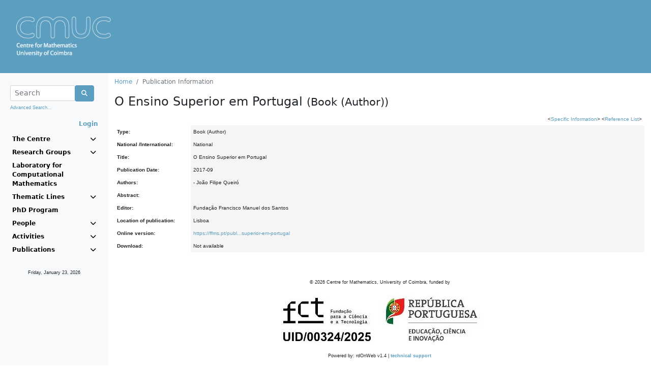

--- FILE ---
content_type: text/html;charset=ISO-8859-1
request_url: https://cmuc.mat.uc.pt/rdonweb/researchgroups/pppublication.do;jsessionid=4D109232BDBA28C31543568903F0D03B?publicationId=3236
body_size: 14703
content:






	
	
	
	
	








<!DOCTYPE HTML>
<html LANG="pt">
<head>
	<link rel="shortcut icon" href="/rdonweb/favicon.ico;jsessionid=68A3F7DA77C3EF6BD164705D1A628530" type="image/x-icon" />

	<TITLE>Centre for Mathematics, University of Coimbra
	    
	    	
	    
	    	
				&nbsp;-&nbsp;Publication Information
			
	    
	</TITLE>
	<META http-equiv="Content-Type" content="text/html; charset=iso-8859-1">

	<SCRIPT language="JavaScript" src="/rdonweb/tiles/js/utils.js;jsessionid=68A3F7DA77C3EF6BD164705D1A628530"></SCRIPT>
	<SCRIPT language="JavaScript" src="/rdonweb/tiles/js/utilsCMUC.js;jsessionid=68A3F7DA77C3EF6BD164705D1A628530"></SCRIPT>
	<script src="https://polyfill.io/v3/polyfill.min.js?features=es6"></script>
	<script src="https://cdn.jsdelivr.net/npm/mathjax@3/es5/tex-mml-chtml.js?a=general"></script>
	<SCRIPT language="JavaScript" src="/rdonweb/tiles/js/tinymce/plugins/mathjax/config.js;jsessionid=68A3F7DA77C3EF6BD164705D1A628530?a=general"></SCRIPT>

	<!--<LINK rel="stylesheet" href="/tiles/css/nonDOM.css" type="text/css">-->
	<LINK rel="stylesheet" href="/rdonweb/tiles/css/nonDOM.css;jsessionid=68A3F7DA77C3EF6BD164705D1A628530" type="text/css">

	<STYLE type="text/css">
		<!--
		@import url(/rdonweb/tiles/css/DOM.css;jsessionid=68A3F7DA77C3EF6BD164705D1A628530); /*IE and NN6x*/
		//-->
	</STYLE>
	
	<STYLE type="text/css">
		#cmuc {
			background: url('/rdonweb/headers/cmuc.png;jsessionid=68A3F7DA77C3EF6BD164705D1A628530') no-repeat;
			background-size: contain;
			height: 80px;
		}
	</STYLE>
	
	<!--[if gte IE 5]>
		<STYLE type="text/css">
			#cmuc {
				background: none;
				filter:progid:DXImageTransform.Microsoft.AlphaImageLoader(src='/rdonweb/headers/cmuc.png;jsessionid=68A3F7DA77C3EF6BD164705D1A628530', sizingMethod='scale');
			}
		</STYLE>
	<![endif]--> 
	
	<script type="text/javascript" src="/rdonweb/tiles/css/bootstrap/js/bootstrap.bundle.min.js;jsessionid=68A3F7DA77C3EF6BD164705D1A628530"></script>
	<link rel="stylesheet" href="/rdonweb/tiles/css/bootstrap/css/bootstrap.min.css;jsessionid=68A3F7DA77C3EF6BD164705D1A628530" type="text/css">
	<link rel="stylesheet" href="/rdonweb/tiles/css/fontawesome/css/all.min.css;jsessionid=68A3F7DA77C3EF6BD164705D1A628530" type="text/css">

	<meta name="description" content="Centre for Mathematics, University of Coimbra">
	<meta name="Keywords" content="Centre for Mathematics, CMUC, Universidade de Coimbra, Publicações, Investigação">
	<meta name="Subject" content="Centre for Mathematics, University of Coimbra (CMUC)">

    <meta http-equiv="EXPIRES" content="-1">
    <meta http-equiv="PRAGMA" content="NO-CACHE">
    <meta http-equiv="MAX-AGE" content="0">
    <meta http-equiv="CACHE-CONTROL" content="NO-CACHE">
    
    <meta name="viewport" content="width=device-width, initial-scale=1">
</head>

<body>
	



<!-- header -->



	
	
	


<header>
	<a href="/rdonweb/;jsessionid=68A3F7DA77C3EF6BD164705D1A628530">  
			<DIV ID="cmuc"></DIV>
		
	</a>
	<i id="menu" class="fa fa-bars fa-2x" onclick="toggleMenu()"></i>
</header>
<!-- header end -->
   	<div class="container-fluid">
      <div class="row">
        <nav id="sidebar" class="col-xs-12 col-sm-4 col-md-2 bg-light sidebar">
      		




<!-- option menu -->















<!-- mainmenu.jsp -->
<div class="p-2 pt-4">
	<form name="formSearchFromMenu" method="post" action="/rdonweb/researchgroups/2search.do;jsessionid=68A3F7DA77C3EF6BD164705D1A628530" onsubmit="javascript:return validateMenuSearchForm();">
		<div class="input-group">
			<div class="form-outline" style="width: calc(100% - 45px)">
				<input type="text" name="searchString" maxlength="75"
					class="form-control form-control-sm"
					placeholder="Search" />
			</div>
			<div class="input-group-btn">
				<button class="btn btn-primary" type="submit">
					<i class="fa fa-search"></i>
				</button>
			</div>
		</div>
		<p class="mt-1">
			<small><a href="/rdonweb/search/listsearchs.do;jsessionid=68A3F7DA77C3EF6BD164705D1A628530"
				class="header">Advanced Search...</a></small>
		</p>
	</form>
	<div class="text-end">
		
			
			
				<a href="/rdonweb/rdlogin/rdlogin.do;jsessionid=68A3F7DA77C3EF6BD164705D1A628530" class="header"><b>Login</b></a>
			
		
	</div>
</div>

<ul class="navbar-nav">
	<li class="nav-item"><a data-bs-toggle="collapse"
		aria-controls="centre" data-bs-target="#centre" aria-expanded="false">The Centre <i class="fa fa-chevron-down"></i></a></li>

	<ul class="navbar-nav sub mt-1 mb-1 collapse" id="centre">
		<li><a
			href="/rdonweb/genericpages/showgenericpage.do;jsessionid=68A3F7DA77C3EF6BD164705D1A628530?idgenericpage=1&menu=centre">Presentation</a></li>
		<li><a
			href="/rdonweb/genericpages/showgenericpage.do;jsessionid=68A3F7DA77C3EF6BD164705D1A628530?idgenericpage=2&menu=centre">Administration and Staff</a></li>
		<li><a
			href="/rdonweb/genericpages/showgenericpage.do;jsessionid=68A3F7DA77C3EF6BD164705D1A628530?idgenericpage=3&menu=centre">Advisory Committee</a></li>
		<li><a
			href="/rdonweb/project/pplistprojects.do;jsessionid=68A3F7DA77C3EF6BD164705D1A628530?menu=centre">Projects</a></li>
		<li><a
			href="/rdonweb/genericpages/showgenericpage.do;jsessionid=68A3F7DA77C3EF6BD164705D1A628530?idgenericpage=4&menu=centre">Contacts</a></li>
	</ul>

	
		<li class="nav-item"><a data-bs-toggle="collapse"
			data-bs-target="#researchgroups" aria-expanded="false">Research Groups <i class="fa fa-chevron-down"></i></a></li>
		<ul class="navbar-nav sub mt-1 mb-1 collapse" id="researchgroups">
			
			<li><a
				href="/rdonweb/researchgroups/ppresearchgroupinfo.do;jsessionid=68A3F7DA77C3EF6BD164705D1A628530?groupID=1&menu=researchgroups">
					Algebra and Combinatorics
			</a></li>
			
			<li><a
				href="/rdonweb/researchgroups/ppresearchgroupinfo.do;jsessionid=68A3F7DA77C3EF6BD164705D1A628530?groupID=2&menu=researchgroups">
					Analysis
			</a></li>
			
			<li><a
				href="/rdonweb/researchgroups/ppresearchgroupinfo.do;jsessionid=68A3F7DA77C3EF6BD164705D1A628530?groupID=5&menu=researchgroups">
					Geometry
			</a></li>
			
			<li><a
				href="/rdonweb/researchgroups/ppresearchgroupinfo.do;jsessionid=68A3F7DA77C3EF6BD164705D1A628530?groupID=3&menu=researchgroups">
					Numerical Analysis and Optimization
			</a></li>
			
			<li><a
				href="/rdonweb/researchgroups/ppresearchgroupinfo.do;jsessionid=68A3F7DA77C3EF6BD164705D1A628530?groupID=4&menu=researchgroups">
					Probability and Statistics
			</a></li>
			
			<li><a
				href="/rdonweb/researchgroups/ppresearchgroupinfo.do;jsessionid=68A3F7DA77C3EF6BD164705D1A628530?groupID=7&menu=researchgroups">
					Algebra, Logic and Topology
			</a></li>
			

			
		</ul>
	
	<li class="nav-item"><a
		href="http://www.mat.uc.pt/~cmuc/lcm">Laboratory for Computational Mathematics</a></li>
	<li class="nav-item"><a data-bs-toggle="collapse" data-bs-target="#tline" aria-expanded="false">Thematic Lines <i class="fa fa-chevron-down"></i></a></li>
	<ul class="navbar-nav sub mt-1 mb-1 collapse" id="tline">
		<li class="nav-item"><a href="http://www.mat.uc.pt/~cmuc/HM">History of Mathematics</a></li>
		<li class="nav-item"><a href="http://www.mat.uc.pt/~cmuc/OA">Outreach Activities</a></li>
	</ul>
	
	<li class="nav-item"><a
		href="http://www.mat.uc.pt/phd_prog">PhD Program</a></li>
	
	<li class="nav-item" data-bs-toggle="collapse"
		data-bs-target="#persons" aria-expanded="false"><a
		data-toggle="dropdown"><a>People <i
				class="fa fa-chevron-down"></i></a></li>
	<ul class="navbar-nav sub mt-1 mb-1 collapse" id="persons">
		
		<li><a
			href="/rdonweb/person/pplistresearchersbycategory.do;jsessionid=68A3F7DA77C3EF6BD164705D1A628530?categoryId=1&menu=people">Members</a>
		</li>
		
		<li><a
			href="/rdonweb/person/pplistresearchersbycategory.do;jsessionid=68A3F7DA77C3EF6BD164705D1A628530?categoryId=2&menu=people">Post-docs</a>
		</li>
		
		<li><a
			href="/rdonweb/person/pplistresearchersbycategory.do;jsessionid=68A3F7DA77C3EF6BD164705D1A628530?categoryId=3&menu=people">Students</a>
		</li>
		
		<li><a
			href="/rdonweb/person/pplistresearchersbycategory.do;jsessionid=68A3F7DA77C3EF6BD164705D1A628530?categoryId=4&menu=people">Visiting Scientists</a>
		</li>
		
		<li><a
			href="/rdonweb/person/pplistresearchersbycategory.do;jsessionid=68A3F7DA77C3EF6BD164705D1A628530?categoryId=5&menu=people">Collaborators</a>
		</li>
		
		<li><a
			href="/rdonweb/person/pplistresearchersbycategory.do;jsessionid=68A3F7DA77C3EF6BD164705D1A628530?categoryId=6&menu=people">Past Members</a>
		</li>
		
	</ul>
	<li class="nav-item" data-bs-toggle="collapse"
		data-bs-target="#activities" aria-expanded="false"><a>Activities <i
			class="fa fa-chevron-down"></i></a></li>
	<ul class="navbar-nav sub mt-1 mb-1 collapse" id="activities">
		<li><a
			href="/rdonweb/event/pplistevents.do;jsessionid=68A3F7DA77C3EF6BD164705D1A628530?menu=activities">Events</a></li>
		<li><a
			href="/rdonweb/event/pplistseminar.do;jsessionid=68A3F7DA77C3EF6BD164705D1A628530?menu=activities">Seminars</a></li>
		<li><a
			href="/rdonweb/event/pplistcolloquia.do;jsessionid=68A3F7DA77C3EF6BD164705D1A628530?menu=activities">Colloquia</a></li>
		<li><a
			href="/rdonweb/event/pplisthighlights.do;jsessionid=68A3F7DA77C3EF6BD164705D1A628530?menu=activities">Highlights</a></li>
	</ul>
	<li class="nav-item" data-bs-toggle="collapse"
		data-bs-target="#publications" aria-expanded="false"><a>Publications <i
			class="fa fa-chevron-down"></i></a></li>
	<ul class="navbar-nav sub mt-1 mb-1 collapse" id="publications">
		<li><a
			href="/rdonweb/researchgroups/searchpublications.do;jsessionid=68A3F7DA77C3EF6BD164705D1A628530?menu=publications">All</a></li>
		<li><a
			href="/rdonweb/publications/pplistpublicationsbytype.do;jsessionid=68A3F7DA77C3EF6BD164705D1A628530?publicationType=artigoRevista&menu=publications">Articles</a></li>
		<li><a
			href="/rdonweb/publications/pplistpublicationsbytype.do;jsessionid=68A3F7DA77C3EF6BD164705D1A628530?publicationType=livroAutor&menu=publications">Books</a></li>
		<li><a
			href="/rdonweb/publications/pplistpublicationsbytype.do;jsessionid=68A3F7DA77C3EF6BD164705D1A628530?publicationType=workingPaper&menu=publications">Preprints</a></li>
	</ul>
</ul>
<div class="m-4 text-center">
	<p>
		<small><script>
			getDate_en();
		</script></small>
	<p>
</div>
<!-- mainmenu.jsp end -->

    	</nav>
		<div class="col-xs-12 col-sm-8 col-md-10">
			


<!-- locator -->
<div class="mt-2 mb-2">
	<nav aria-label="breadcrumb">
		<ol class="breadcrumb">
			
				
				
					<li class="breadcrumb-item"><a
						href="/rdonweb/2mainpage.do;jsessionid=68A3F7DA77C3EF6BD164705D1A628530">Home</a>
					</li>
				
			
				
					<li class="breadcrumb-item active">Publication Information</li>
				
				
			
		</ol>
	</nav>
</div>
<!-- locator end -->
			

		<!-- content -->
		
		

		<h4>
			O Ensino Superior em Portugal
			<small>(Book (Author))
			</small>
		</h4>

		<div class="mt-2 mb-2">
			<table width="100%" border="0" cellpadding="5" cellspacing="2">
				<tr>
					<td colspan="2" align="right">
							
							
                    &lt;<a
									href="/rdonweb/researchgroups/pppublication.do;jsessionid=68A3F7DA77C3EF6BD164705D1A628530?publicationId=3236&details=true">Specific Information</a>&gt;
                  
						 &lt;<a
						href="/rdonweb/researchgroups/pplistcitations.do;jsessionid=68A3F7DA77C3EF6BD164705D1A628530?publicationId=3236">Reference List</a>&gt;</td>
				</tr>

				
					<tr>
						<td width="150" class="celltitle"><strong>Type:</strong></td>
						<td class="cellcontent">Book (Author) </td>
					</tr>
				

				

				<tr>
					<td width="150" class="celltitle"><strong>National /International:</strong>
					</td>
					<td class="cellcontent">
							
							
								National
							
							
						</td>
				</tr>

				
					<tr>
						<td width="150" class="celltitle"><strong>Title:</strong></td>
						<td class="cellcontent">O Ensino Superior em Portugal
						</td>
					</tr>
				

				
					<tr>
						<td width="150" class="celltitle"><strong>Publication Date:</strong></td>
						<td class="cellcontent">2017-09</td>
					</tr>
				

				
					
					
						
							<tr>
								<td width="150" class="celltitle" valign="top"><strong>Authors:</strong>
								</td>
								<td class="cellcontent">
                      - João Filipe Queiró
										<br />
									</td>
							</tr>
						
					
				

				

				

				

				

				

				
					<tr>
						<td width="150" class="celltitle"><strong>Abstract:</strong>
						</td>
						<td class="cellcontent">	                   	                    	                  	                 </td>
					</tr>
				

				
					<tr>
						<td width="150" class="celltitle"><strong>Editor:</strong></td>
						<td class="cellcontent">Fundação Francisco Manuel dos Santos</td>
					</tr>
				

				
					<tr>
						<td width="150" class="celltitle"><strong>Location of publication:</strong></td>
						<td class="cellcontent">Lisboa</td>
					</tr>
				

				
					
					
						
					
				

				

				
					<tr>
						<td width="150" class="celltitle"><strong>Online version:</strong></td>
						<td class="cellcontent"><a
							href="https://ffms.pt/publicacoes/detalhe/2333/o-ensino-superior-em-portugal"
							target="_blank"> https://ffms.pt/publ...superior-em-portugal
						</a></td>
					</tr>
				


				<tr>
					<td width="150" class="celltitle"><strong>Download:</strong>
					</td>
					<td class="cellcontent">
							
								Not available
							
							
						</td>
				</tr>

				

				

				<tr>
					<td colspan="2">&nbsp;</td>
				</tr>
			</table>
		</div>
		<!-- content end -->

	
		    

<!-- footer -->
<div class="text-center mt-4 mb-4">
	<span class="copyright">&copy; <script>document.write(new Date().getFullYear())</script><!-- 2012--> Centre for Mathematics, University of Coimbra, funded by<br/>
	<img style="max-width: 100%" src="/rdonweb/images/FCT_Hcolor300x27.jpg;jsessionid=68A3F7DA77C3EF6BD164705D1A628530" alt="Science and Technology Foundation" border="0" /><br/>
	Powered by: rdOnWeb v1.4 | <a href="mailto:info@flordeutopia.pt" class="linkcopyright">technical support </a></span>
</div>
		</div>
	</div>
	<script language="JavaScript" type="text/javascript" src="/rdonweb/tiles/js/wz_tooltip.js;jsessionid=68A3F7DA77C3EF6BD164705D1A628530"></script>
</body>
</html>